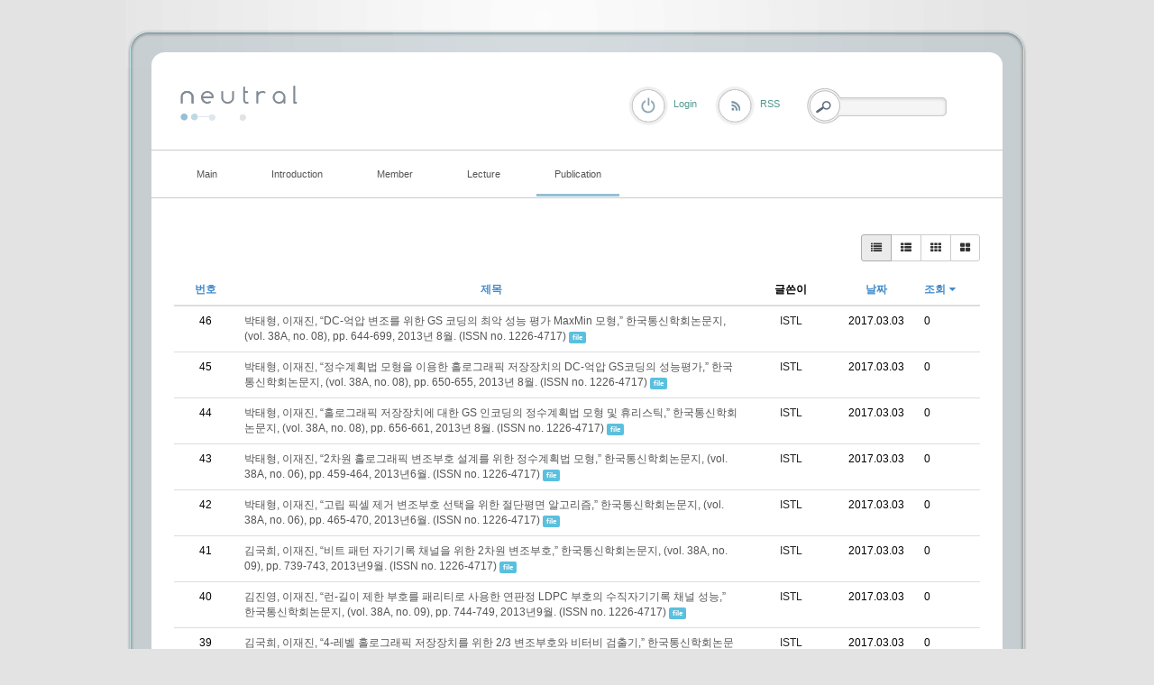

--- FILE ---
content_type: text/html; charset=UTF-8
request_url: http://coding.ssu.ac.kr/index.php?mid=board_IPVI91&listStyle=%24listStyle&sort_index=readed_count&order_type=asc&page=4&document_srl=581
body_size: 6168
content:
<!DOCTYPE html>
<html lang="ko">
<head>
<!-- META -->
<meta charset="utf-8">
<meta name="Generator" content="XpressEngine">
<meta http-equiv="X-UA-Compatible" content="IE=edge">
<!-- TITLE -->
<title>Domestic journal</title>
<!-- CSS -->
<link rel="stylesheet" href="/common/css/xe.min.css?20170109131725" />
<link rel="stylesheet" href="/modules/board/skins/rest_default/css/bootstrap.min.css?20170227063257" />
<link rel="stylesheet" href="/modules/board/skins/rest_default/css/board.css?20170227063257" />
<link rel="stylesheet" href="/modules/board/skins/rest_default/css/font-awesome.min.css?20170227063257" />
<link rel="stylesheet" href="/layouts/elkha_neutral/css/default.css?20170110061915" />
<link rel="stylesheet" href="/layouts/elkha_neutral/css/style.css?20170110061915" />
<link rel="stylesheet" href="/layouts/elkha_neutral/css/login.css?20170110061915" />
<link rel="stylesheet" href="/modules/editor/styles/ckeditor_light/style.css?20170109132030" />
<!-- JS -->
<!--[if lt IE 9]><script src="/common/js/jquery-1.x.min.js?20170109131726"></script>
<![endif]--><!--[if gte IE 9]><!--><script src="/common/js/jquery.min.js?20170109131727"></script>
<!--<![endif]--><script src="/common/js/x.min.js?20170109131811"></script>
<script src="/common/js/xe.min.js?20170109131811"></script>
<script src="/modules/board/tpl/js/board.min.js?20170109131926"></script>
<script src="/modules/board/skins/rest_default/js/bootstrap.min.js?20170227063257"></script>
<script src="/modules/board/skins/rest_default/js/board.js?20170227063256"></script>
<script src="/layouts/elkha_neutral/js/script.js?20170110061915"></script>
<script src="/layouts/elkha_neutral/js/jQuery.navi.js?20170110061915"></script>
<script src="/layouts/elkha_neutral/js/login.js?20170110061915"></script>
<!-- RSS -->
<!-- ICON -->


<link rel="canonical" href="http://coding.ssu.ac.kr/index.php?mid=board_IPVI91&listStyle=%24listStyle&sort_index=readed_count&order_type=asc&page=4" />
<meta property="og:locale" content="ko_KR" />
<meta property="og:type" content="website" />
<meta property="og:url" content="http://coding.ssu.ac.kr/index.php?mid=board_IPVI91&listStyle=%24listStyle&sort_index=readed_count&order_type=asc&page=4" />
<meta property="og:title" content="Domestic journal" />
<style type="text/css">
	#column { width:250px; }
	#content { width:600px; }
	#container { background-position:680px top; }
	#container.ec { background-position:320px top; }
</style>
<style type="text/css"> 
.restboard p {font-size:12px;}
.restboard table {font-size:12px;}
.restboard td {vertical-align:middle;}
.restboard div {font-size:12px;}
.restboard li {font-size:12px;}
.restboard .label {font-family:"Helvetica Neue", Helvetica, Arial, sans-serif;}
 </style>
<style type="text/css">
.restboard .imgwh {padding-bottom:75%;}
 </style>
<meta name="viewport" content="width=device-width, initial-scale=1.0"><script>
//<![CDATA[
var current_url = "http://coding.ssu.ac.kr/?mid=board_IPVI91&listStyle=%24listStyle&sort_index=readed_count&order_type=asc&page=4&document_srl=581";
var request_uri = "http://coding.ssu.ac.kr/";
var current_mid = "board_IPVI91";
var waiting_message = "서버에 요청 중입니다. 잠시만 기다려주세요.";
var ssl_actions = new Array();
var default_url = "http://coding.ssu.ac.kr/";
xe.current_lang = "ko";
xe.cmd_find = "찾기";
xe.cmd_cancel = "취소";
xe.cmd_confirm = "확인";
xe.msg_no_root = "루트는 선택 할 수 없습니다.";
xe.msg_no_shortcut = "바로가기는 선택 할 수 없습니다.";
xe.msg_select_menu = "대상 메뉴 선택";
//]]>
</script>
</head>
<body>
<div id="wrap" class="c Wrapper ">
	<a href="#content" class="skipTo">Skip to content</a>
	<div id="header" class="mpReset">
		<h1>
	<a href="./">
				<img src="/layouts/elkha_neutral/img/logo.png" alt="Elkha - neutral" class="iePngFix" />	</a>
</h1>
<hr />
<div id="gnb">
	<ul class="ul1">
				<li class="li1">
			<a href="/board_GAJu86" class="a1"><span>Main</span></a>
					</li>
				<li class="li1">
			<a href="/page_ousa32" class="a1"><span>Introduction</span></a>
						<ul class="ul2">
								<li class="li2">
					<a href="/page_ousa32" class="a2"><span>Lab information</span></a>
									</li>
								<li class="li2">
					<a href="/page_yYCr64" class="a2"><span>Research area</span></a>
									</li>
								<li class="li2">
					<a href="/page_BFTE59" class="a2"><span>Project</span></a>
									</li>
							</ul>
					</li>
				<li class="li1">
			<a href="/page_Zfwc56" class="a1"><span>Member</span></a>
						<ul class="ul2">
								<li class="li2">
					<a href="/page_Zfwc56" class="a2"><span>Professor</span></a>
									</li>
								<li class="li2">
					<a href="/board_NQQv28" class="a2"><span>Students</span></a>
									</li>
								<li class="li2">
					<a href="/page_Weql47" class="a2"><span>Alumni</span></a>
									</li>
							</ul>
					</li>
				<li class="li1">
			<a href="#" class="a1"><span>Lecture</span></a>
						<ul class="ul2">
								<li class="li2">
					<a href="/board_pzQd74" class="a2"><span>확률및랜덤프로세스</span></a>
									</li>
								<li class="li2">
					<a href="/board_WkWy91" class="a2"><span>디지털통신</span></a>
									</li>
							</ul>
					</li>
				<li class="li1 on1">
			<a href="/board_EvJs92" class="a1"><span>Publication</span></a>
						<ul class="ul2">
								<li class="li2">
					<a href="/board_EvJs92" class="a2"><span>International journal</span></a>
									</li>
								<li class="li2">
					<a href="/board_Whgd48" class="a2"><span>International conference</span></a>
									</li>
								<li class="li2 on2">
					<a href="/board_IPVI91" class="a2"><span>Domestic journal</span></a>
									</li>
								<li class="li2">
					<a href="/board_vMVu70" class="a2"><span>Domestic conference</span></a>
									</li>
							</ul>
					</li>
			</ul>
</div>
<hr />
<div class="layer mpReset">
	
						<p class="rss login"><a href="/index.php?mid=board_IPVI91&amp;listStyle=%24listStyle&amp;sort_index=readed_count&amp;order_type=asc&amp;page=4&amp;act=dispMemberLoginForm" class="로그인"><span>Login</span></a></p>	
			<p class="rss"><a href="/index.php?listStyle=%24listStyle&amp;sort_index=readed_count&amp;order_type=asc&amp;page=4&amp;module=rss&amp;act=rss"><span>RSS</span></a></p>				
	<form action="http://coding.ssu.ac.kr/" method="get" class="search fr"><input type="hidden" name="error_return_url" value="/index.php?mid=board_IPVI91&amp;listStyle=%24listStyle&amp;sort_index=readed_count&amp;order_type=asc&amp;page=4&amp;document_srl=581" />
		<input type="hidden" name="vid" value="" />
		<input type="hidden" name="mid" value="board_IPVI91" />
		<input type="hidden" name="act" value="IS" />
		<input type="hidden" name="search_target" value="title_content" />
		<fieldset>
			<legend class="none">검색</legend>
			<input name="is_keyword" type="text" title="Search" class="inputText" accesskey="S" />
			<input type="submit" value="Search" class="submit" />
		</fieldset>
	</form>
</div>
	</div>
	<div id="container" class="c">
		<hr />
<div id="content">
	
<script type="text/javascript">
 jQuery("link[rel=stylesheet][href*='common/css/xe.min.css']").remove();
</script>
    

 <script>//<![CDATA[
var bdLogin = "@/index.php?mid=board_IPVI91&listStyle=%24listStyle&sort_index=readed_count&order_type=asc&page=4&act=dispMemberLoginForm";
jQuery(function($){
	board('#bd_248_0');
});
//]]></script>
<div id="bd_248_0" class="restboard">
				
		<div>
			<div class="btn-group btn-group-sm pull-right paddingb10 hidden-xs">
																	<a class="btn btn-default active" href="/index.php?mid=board_IPVI91&amp;listStyle=list&amp;sort_index=readed_count&amp;order_type=asc&amp;page=4" title="Classic Style"><i class="fa fa-list"></i></a>
					<a class="btn btn-default " href="/index.php?mid=board_IPVI91&amp;listStyle=webzine&amp;sort_index=readed_count&amp;order_type=asc&amp;page=4" title="Zine Style"><i class="fa fa-th-list"></i></a>
					<a class="btn btn-default " href="/index.php?mid=board_IPVI91&amp;listStyle=card&amp;sort_index=readed_count&amp;order_type=asc&amp;page=4" title="card Style"><i class="fa fa-th"></i></a>
					<a class="btn btn-default " href="/index.php?mid=board_IPVI91&amp;listStyle=gallery&amp;sort_index=readed_count&amp;order_type=asc&amp;page=4" title="Gallery Style"><i class="fa fa-th-large"></i></a>
											
			</div>
			<div class="btn-group visible-xs pull-right">
				<button type="button" class="btn btn-default"><i class="fa fa-cog"></i></button>
				<button type="button" class="btn btn-default dropdown-toggle" data-toggle="dropdown">
					<span class="caret"></span>
					<span class="sr-only">Toggle Dropdown</span>
				</button>
				<ul class="dropdown-menu" role="menu">
					<li><a href="/index.php?mid=board_IPVI91&amp;listStyle=list&amp;sort_index=readed_count&amp;order_type=asc&amp;page=4" title="Classic Style"><i class="fa fa-list"></i> 리스트형</a></li>
					<li><a href="/index.php?mid=board_IPVI91&amp;listStyle=webzine&amp;sort_index=readed_count&amp;order_type=asc&amp;page=4" title="Zine Style"><i class="fa fa-th-list"></i> 웹진형</a></li>
					<li><a href="/index.php?mid=board_IPVI91&amp;listStyle=card&amp;sort_index=readed_count&amp;order_type=asc&amp;page=4" title="card Style"><i class="fa fa-th"></i> 카드형</a></li>
					<li><a href="/index.php?mid=board_IPVI91&amp;listStyle=gallery&amp;sort_index=readed_count&amp;order_type=asc&amp;page=4" title="Gallery Style"><i class="fa fa-th-large"></i> 갤러리형</a></li>
														</ul>
			</div>		
				
						
			<div class="clearfix"></div>
		</div>
		
						
					
			<form action="./" method="get" class="boardListForm"><input type="hidden" name="error_return_url" value="/index.php?mid=board_IPVI91&amp;listStyle=%24listStyle&amp;sort_index=readed_count&amp;order_type=asc&amp;page=4&amp;document_srl=581" /><input type="hidden" name="act" value="" /><input type="hidden" name="mid" value="board_IPVI91" /><input type="hidden" name="vid" value="" />
<fieldset>
<table class="table table-hover restlist">
	<thead>
	
	<tr>
				<th scope="col" class="hidden-xs width70 text-center"><a href="/index.php?mid=board_IPVI91&amp;listStyle=%24listStyle&amp;sort_index=readed_count&amp;order_type=desc&amp;page=4" title="내림차순">번호 </a></th>																																<th scope="col" class="text-center"><a href="/index.php?mid=board_IPVI91&amp;listStyle=%24listStyle&amp;sort_index=title&amp;order_type=desc&amp;page=4">제목 </a></th>
																														<th scope="col" class="hidden-xs tableuser">글쓴이</th>																																<th scope="col" class="tabledate"><a href="/index.php?mid=board_IPVI91&amp;listStyle=%24listStyle&amp;sort_index=regdate&amp;order_type=desc&amp;page=4">날짜</a></th>																																<th scope="col" class="hidden-xs width70"><a href="/index.php?mid=board_IPVI91&amp;listStyle=%24listStyle&amp;sort_index=readed_count&amp;order_type=desc&amp;page=4">조회<i class="fa fa-caret-down fa-fw"></i></a></th>											</tr>
</thead>	<tbody>
		
	
		<tr>
							<td class="hidden-xs width70 text-center">
										46				</td>																																																			
																							<td>
					<a href="/index.php?mid=board_IPVI91&amp;listStyle=list&amp;sort_index=readed_count&amp;order_type=asc&amp;page=4&amp;document_srl=576"><span style="color:#555555">박태형, 이재진, “DC-억압 변조를 위한 GS 코딩의 최악 성능 평가 MaxMin 모형,” 한국통신학회논문지, (vol. 38A, no. 08), pp. 644-699, 2013년 8월. (ISSN no. 1226-4717)</span></a> 			
																				<span class="label label-info marginl10">file</span>									</td>
																																																			
																			<td class="hidden-xs nocolorlist tableuser"><a href="#popup_menu_area" class="member_4" onclick="return false" title="ISTL">ISTL</a></td>																																											
																															<td  class="tabledate" title="14:32">2017.03.03</td>																															
																																											<td class="hidden-xs width70">0</td>																			
												</tr><tr>
							<td class="hidden-xs width70 text-center">
										45				</td>																																																			
																							<td>
					<a href="/index.php?mid=board_IPVI91&amp;listStyle=list&amp;sort_index=readed_count&amp;order_type=asc&amp;page=4&amp;document_srl=577"><span style="color:#555555">박태형, 이재진, “정수계획법 모형을 이용한 홀로그래픽 저장장치의 DC-억압 GS코딩의 성능평가,” 한국통신학회논문지, (vol. 38A, no. 08), pp. 650-655, 2013년 8월. (ISSN no. 1226-4717)</span></a> 			
																				<span class="label label-info marginl10">file</span>									</td>
																																																			
																			<td class="hidden-xs nocolorlist tableuser"><a href="#popup_menu_area" class="member_4" onclick="return false" title="ISTL">ISTL</a></td>																																											
																															<td  class="tabledate" title="14:32">2017.03.03</td>																															
																																											<td class="hidden-xs width70">0</td>																			
												</tr><tr>
							<td class="hidden-xs width70 text-center">
										44				</td>																																																			
																							<td>
					<a href="/index.php?mid=board_IPVI91&amp;listStyle=list&amp;sort_index=readed_count&amp;order_type=asc&amp;page=4&amp;document_srl=578"><span style="color:#555555">박태형, 이재진, “홀로그래픽 저장장치에 대한 GS 인코딩의 정수계획법 모형 및 휴리스틱,” 한국통신학회논문지, (vol. 38A, no. 08), pp. 656-661, 2013년 8월. (ISSN no. 1226-4717)</span></a> 			
																				<span class="label label-info marginl10">file</span>									</td>
																																																			
																			<td class="hidden-xs nocolorlist tableuser"><a href="#popup_menu_area" class="member_4" onclick="return false" title="ISTL">ISTL</a></td>																																											
																															<td  class="tabledate" title="14:32">2017.03.03</td>																															
																																											<td class="hidden-xs width70">0</td>																			
												</tr><tr>
							<td class="hidden-xs width70 text-center">
										43				</td>																																																			
																							<td>
					<a href="/index.php?mid=board_IPVI91&amp;listStyle=list&amp;sort_index=readed_count&amp;order_type=asc&amp;page=4&amp;document_srl=579"><span style="color:#555555">박태형, 이재진, “2차원 홀로그래픽 변조부호 설계를 위한 정수계획법 모형,” 한국통신학회논문지, (vol. 38A, no. 06), pp. 459-464, 2013년6월. (ISSN no. 1226-4717)</span></a> 			
																				<span class="label label-info marginl10">file</span>									</td>
																																																			
																			<td class="hidden-xs nocolorlist tableuser"><a href="#popup_menu_area" class="member_4" onclick="return false" title="ISTL">ISTL</a></td>																																											
																															<td  class="tabledate" title="14:33">2017.03.03</td>																															
																																											<td class="hidden-xs width70">0</td>																			
												</tr><tr>
							<td class="hidden-xs width70 text-center">
										42				</td>																																																			
																							<td>
					<a href="/index.php?mid=board_IPVI91&amp;listStyle=list&amp;sort_index=readed_count&amp;order_type=asc&amp;page=4&amp;document_srl=580"><span style="color:#555555">박태형, 이재진, “고립 픽셀 제거 변조부호 선택을 위한 절단평면 알고리즘,” 한국통신학회논문지, (vol. 38A, no. 06), pp. 465-470, 2013년6월. (ISSN no. 1226-4717)</span></a> 			
																				<span class="label label-info marginl10">file</span>									</td>
																																																			
																			<td class="hidden-xs nocolorlist tableuser"><a href="#popup_menu_area" class="member_4" onclick="return false" title="ISTL">ISTL</a></td>																																											
																															<td  class="tabledate" title="14:33">2017.03.03</td>																															
																																											<td class="hidden-xs width70">0</td>																			
												</tr><tr>
							<td class="hidden-xs width70 text-center">
										41				</td>																																																			
																							<td>
					<a href="/index.php?mid=board_IPVI91&amp;listStyle=list&amp;sort_index=readed_count&amp;order_type=asc&amp;page=4&amp;document_srl=581"><span style="color:#555555">김국희, 이재진, “비트 패턴 자기기록 채널을 위한 2차원 변조부호,” 한국통신학회논문지, (vol. 38A, no. 09), pp. 739-743, 2013년9월. (ISSN no. 1226-4717)</span></a> 			
																				<span class="label label-info marginl10">file</span>									</td>
																																																			
																			<td class="hidden-xs nocolorlist tableuser"><a href="#popup_menu_area" class="member_4" onclick="return false" title="ISTL">ISTL</a></td>																																											
																															<td  class="tabledate" title="14:33">2017.03.03</td>																															
																																											<td class="hidden-xs width70">0</td>																			
												</tr><tr>
							<td class="hidden-xs width70 text-center">
										40				</td>																																																			
																							<td>
					<a href="/index.php?mid=board_IPVI91&amp;listStyle=list&amp;sort_index=readed_count&amp;order_type=asc&amp;page=4&amp;document_srl=582"><span style="color:#555555">김진영, 이재진, “런-길이 제한 부호를 패리티로 사용한 연판정 LDPC 부호의 수직자기기록 채널 성능,” 한국통신학회논문지, (vol. 38A, no. 09), pp. 744-749, 2013년9월. (ISSN no. 1226-4717)</span></a> 			
																				<span class="label label-info marginl10">file</span>									</td>
																																																			
																			<td class="hidden-xs nocolorlist tableuser"><a href="#popup_menu_area" class="member_4" onclick="return false" title="ISTL">ISTL</a></td>																																											
																															<td  class="tabledate" title="14:33">2017.03.03</td>																															
																																											<td class="hidden-xs width70">0</td>																			
												</tr><tr>
							<td class="hidden-xs width70 text-center">
										39				</td>																																																			
																							<td>
					<a href="/index.php?mid=board_IPVI91&amp;listStyle=list&amp;sort_index=readed_count&amp;order_type=asc&amp;page=4&amp;document_srl=583"><span style="color:#555555">김국희, 이재진, “4-레벨 홀로그래픽 저장장치를 위한 2/3 변조부호와 비터비 검출기,” 한국통신학회논문지, (vol. 38A, no. 10), pp. 827-832, 2013년 10월. (ISSN no. 1226-4717)</span></a> 			
																				<span class="label label-info marginl10">file</span>									</td>
																																																			
																			<td class="hidden-xs nocolorlist tableuser"><a href="#popup_menu_area" class="member_4" onclick="return false" title="ISTL">ISTL</a></td>																																											
																															<td  class="tabledate" title="14:33">2017.03.03</td>																															
																																											<td class="hidden-xs width70">0</td>																			
												</tr><tr>
							<td class="hidden-xs width70 text-center">
										38				</td>																																																			
																							<td>
					<a href="/index.php?mid=board_IPVI91&amp;listStyle=list&amp;sort_index=readed_count&amp;order_type=asc&amp;page=4&amp;document_srl=584"><span style="color:#555555">황명하, 이재진, “저밀도 ON 픽셀 2차원 6/8 변조부호,” 한국통신학회논문지, (vol. 38A, no. 10), pp. 833-837, 2013년 10월. (ISSN no. 1226-4717)</span></a> 			
																				<span class="label label-info marginl10">file</span>									</td>
																																																			
																			<td class="hidden-xs nocolorlist tableuser"><a href="#popup_menu_area" class="member_4" onclick="return false" title="ISTL">ISTL</a></td>																																											
																															<td  class="tabledate" title="14:34">2017.03.03</td>																															
																																											<td class="hidden-xs width70">0</td>																			
												</tr><tr>
							<td class="hidden-xs width70 text-center">
										37				</td>																																																			
																							<td>
					<a href="/index.php?mid=board_IPVI91&amp;listStyle=list&amp;sort_index=readed_count&amp;order_type=asc&amp;page=4&amp;document_srl=585"><span style="color:#555555">이경오, 김병선, 이재진,“Error-Correcting 7/9 Modulation Codes For Holographic Data Storage,” 한국통신학회논문지, (vol. 39A, no. 2), pp. 86-91, 2014년 2월. (ISSN no. 1226-4717)</span></a> 			
																				<span class="label label-info marginl10">file</span>									</td>
																																																			
																			<td class="hidden-xs nocolorlist tableuser"><a href="#popup_menu_area" class="member_4" onclick="return false" title="ISTL">ISTL</a></td>																																											
																															<td  class="tabledate" title="14:34">2017.03.03</td>																															
																																											<td class="hidden-xs width70">0</td>																			
												</tr><tr>
							<td class="hidden-xs width70 text-center">
										36				</td>																																																			
																							<td>
					<a href="/index.php?mid=board_IPVI91&amp;listStyle=list&amp;sort_index=readed_count&amp;order_type=asc&amp;page=4&amp;document_srl=586"><span style="color:#555555">D-C. Nguyen, J. Lee,“Performance Improvement Using Iterative Two-Dimensional Soft Output Viterbi Algorithm Associated with Noise Filter for Holographic Data Storage Systems,” 한국통신학회논문지, (vol. 39A, no. 3), pp. 121-126, 2014년 3월. (ISSN no. 1226-4717)</span></a> 			
																				<span class="label label-info marginl10">file</span>									</td>
																																																			
																			<td class="hidden-xs nocolorlist tableuser"><a href="#popup_menu_area" class="member_4" onclick="return false" title="ISTL">ISTL</a></td>																																											
																															<td  class="tabledate" title="14:34">2017.03.03</td>																															
																																											<td class="hidden-xs width70">0</td>																			
												</tr><tr>
							<td class="hidden-xs width70 text-center">
										35				</td>																																																			
																							<td>
					<a href="/index.php?mid=board_IPVI91&amp;listStyle=list&amp;sort_index=readed_count&amp;order_type=asc&amp;page=4&amp;document_srl=587"><span style="color:#555555">이경오, 김병선, 이재진, “Two-Dimensional 8/9 Error Correcting Modulation Code,” 한국통신학회논문지, (vol. 39A, no. 5), pp. 215-219, 2014년 5월. (ISSN no. 1226-4717)</span></a> 			
																				<span class="label label-info marginl10">file</span>									</td>
																																																			
																			<td class="hidden-xs nocolorlist tableuser"><a href="#popup_menu_area" class="member_4" onclick="return false" title="ISTL">ISTL</a></td>																																											
																															<td  class="tabledate" title="14:34">2017.03.03</td>																															
																																											<td class="hidden-xs width70">0</td>																			
												</tr><tr>
							<td class="hidden-xs width70 text-center">
										34				</td>																																																			
																							<td>
					<a href="/index.php?mid=board_IPVI91&amp;listStyle=list&amp;sort_index=readed_count&amp;order_type=asc&amp;page=4&amp;document_srl=588"><span style="color:#555555">김병선, 이재진, “트랙을 겹쳐서 쓰는 자기기록 방식에서 리드헤드가 틀어진 경우의 성능 분석,” 한국통신학회논문지, (vol. 39A, no. 9), pp. 514-518, 2014년 9월. (ISSN no. 1226-4717)</span></a> 			
																				<span class="label label-info marginl10">file</span>									</td>
																																																			
																			<td class="hidden-xs nocolorlist tableuser"><a href="#popup_menu_area" class="member_4" onclick="return false" title="ISTL">ISTL</a></td>																																											
																															<td  class="tabledate" title="14:34">2017.03.03</td>																															
																																											<td class="hidden-xs width70">0</td>																			
												</tr><tr>
							<td class="hidden-xs width70 text-center">
										33				</td>																																																			
																							<td>
					<a href="/index.php?mid=board_IPVI91&amp;listStyle=list&amp;sort_index=readed_count&amp;order_type=asc&amp;page=4&amp;document_srl=589"><span style="color:#555555">김병선, 이재진, “인접 트랙간 간섭 제거기를 이용한 트랙을 겹쳐서 쓰는 자기기록 방식의 성능 개선,” 한국통신학회논문지, (vol. 39A, no. 9), pp. 508-513, 2014년 9월. (ISSN no. 1226-4717)</span></a> 			
																				<span class="label label-info marginl10">file</span>									</td>
																																																			
																			<td class="hidden-xs nocolorlist tableuser"><a href="#popup_menu_area" class="member_4" onclick="return false" title="ISTL">ISTL</a></td>																																											
																															<td  class="tabledate" title="14:35">2017.03.03</td>																															
																																											<td class="hidden-xs width70">0</td>																			
												</tr><tr>
							<td class="hidden-xs width70 text-center">
										32				</td>																																																			
																							<td>
					<a href="/index.php?mid=board_IPVI91&amp;listStyle=list&amp;sort_index=readed_count&amp;order_type=asc&amp;page=4&amp;document_srl=590"><span style="color:#555555">이재훈, 이재진, “홀로그래픽 데이터 저장장치를 위한 4-레벨 오류정정 변조부호,” 한국통신학회논문지, (vol. 39A, no. 10), pp. 610-612, 2014년 10월. (ISSN no. 1226-4717)</span></a> 			
																				<span class="label label-info marginl10">file</span>									</td>
																																																			
																			<td class="hidden-xs nocolorlist tableuser"><a href="#popup_menu_area" class="member_4" onclick="return false" title="ISTL">ISTL</a></td>																																											
																															<td  class="tabledate" title="14:35">2017.03.03</td>																															
																																											<td class="hidden-xs width70">0</td>																			
												</tr><tr>
							<td class="hidden-xs width70 text-center">
										31				</td>																																																			
																							<td>
					<a href="/index.php?mid=board_IPVI91&amp;listStyle=list&amp;sort_index=readed_count&amp;order_type=asc&amp;page=4&amp;document_srl=591"><span style="color:#555555">김병선, 박근환, 이재진, “홀로그래픽 데이터 저장장치를 위한 4레벨 6/9 변조부호,” 한국통신학회논문지, (vol. 39A, no. 10), pp. 574-578, 2014년 10월. (ISSN no. 1226-4717)</span></a> 			
																				<span class="label label-info marginl10">file</span>									</td>
																																																			
																			<td class="hidden-xs nocolorlist tableuser"><a href="#popup_menu_area" class="member_4" onclick="return false" title="ISTL">ISTL</a></td>																																											
																															<td  class="tabledate" title="14:35">2017.03.03</td>																															
																																											<td class="hidden-xs width70">0</td>																			
												</tr><tr>
							<td class="hidden-xs width70 text-center">
										30				</td>																																																			
																							<td>
					<a href="/index.php?mid=board_IPVI91&amp;listStyle=list&amp;sort_index=readed_count&amp;order_type=asc&amp;page=4&amp;document_srl=592"><span style="color:#555555">김병선, 이재진, “홀로그래픽 저장장치를 위한 2차원 6/8 균형부호의 트렐리스 인코딩,” 한국통신학회논문지, (vol. 39A, no. 10), pp. 569-573, 2014년 10월. (ISSN no. 1226-4717)</span></a> 			
																				<span class="label label-info marginl10">file</span>									</td>
																																																			
																			<td class="hidden-xs nocolorlist tableuser"><a href="#popup_menu_area" class="member_4" onclick="return false" title="ISTL">ISTL</a></td>																																											
																															<td  class="tabledate" title="14:35">2017.03.03</td>																															
																																											<td class="hidden-xs width70">0</td>																			
												</tr><tr>
							<td class="hidden-xs width70 text-center">
										29				</td>																																																			
																							<td>
					<a href="/index.php?mid=board_IPVI91&amp;listStyle=list&amp;sort_index=readed_count&amp;order_type=asc&amp;page=4&amp;document_srl=593"><span style="color:#555555">정성권, 이재진, &quot;홀로그래픽 데이터 저장 장치를 위한 2차원 인접 심볼간 간섭 보상,&quot; 대한전자공학회논문지,(vol. 52, no. 6), pp.10-14, 2015년 6월. (ISSN no. 2287-5026)</span></a> 			
																				<span class="label label-info marginl10">file</span>									</td>
																																																			
																			<td class="hidden-xs nocolorlist tableuser"><a href="#popup_menu_area" class="member_4" onclick="return false" title="ISTL">ISTL</a></td>																																											
																															<td  class="tabledate" title="14:35">2017.03.03</td>																															
																																											<td class="hidden-xs width70">0</td>																			
												</tr><tr>
							<td class="hidden-xs width70 text-center">
										28				</td>																																																			
																							<td>
					<a href="/index.php?mid=board_IPVI91&amp;listStyle=list&amp;sort_index=readed_count&amp;order_type=asc&amp;page=4&amp;document_srl=594"><span style="color:#555555">정성권, 이재진, &quot;비트 패턴드 미디어를 위한 2차원 인접 심볼 간 간섭 보상,&quot; 대한전자공학회논문지,(vol. 52, no. 6), pp.15-20, 2015년 6월. (ISSN no. 2287-5026)</span></a> 			
																				<span class="label label-info marginl10">file</span>									</td>
																																																			
																			<td class="hidden-xs nocolorlist tableuser"><a href="#popup_menu_area" class="member_4" onclick="return false" title="ISTL">ISTL</a></td>																																											
																															<td  class="tabledate" title="14:35">2017.03.03</td>																															
																																											<td class="hidden-xs width70">0</td>																			
												</tr><tr>
							<td class="hidden-xs width70 text-center">
										27				</td>																																																			
																							<td>
					<a href="/index.php?mid=board_IPVI91&amp;listStyle=list&amp;sort_index=readed_count&amp;order_type=asc&amp;page=4&amp;document_srl=595"><span style="color:#555555">정성권, 이재진, “멀티레벨 홀로그래픽 데이터 저장장치를 위한 1비트/픽셀 변조부호,” 한국통신학회논문지, (vol. 40, no. 09), pp. 1667-1671, 2015년 9월. (ISSN no. 1226-4717)</span></a> 			
																				<span class="label label-info marginl10">file</span>									</td>
																																																			
																			<td class="hidden-xs nocolorlist tableuser"><a href="#popup_menu_area" class="member_4" onclick="return false" title="ISTL">ISTL</a></td>																																											
																															<td  class="tabledate" title="14:36">2017.03.03</td>																															
																																											<td class="hidden-xs width70">0</td>																			
												</tr>	</tbody>
</table></fieldset>
</form>					
		<div class="pull-right">
					</div>
		<div class="clearfix"></div>
		
		<ul class="pagination pagination-sm">
			<li><a href="/index.php?mid=board_IPVI91&amp;listStyle=%24listStyle&amp;sort_index=readed_count&amp;order_type=asc" >&laquo; 첫 페이지</a></li> 
			<li>
								<a href="/index.php?mid=board_IPVI91&amp;listStyle=%24listStyle&amp;sort_index=readed_count&amp;order_type=asc&amp;page=1">1</a>			</li><li>
								<a href="/index.php?mid=board_IPVI91&amp;listStyle=%24listStyle&amp;sort_index=readed_count&amp;order_type=asc&amp;page=2">2</a>			</li><li>
								<a href="/index.php?mid=board_IPVI91&amp;listStyle=%24listStyle&amp;sort_index=readed_count&amp;order_type=asc&amp;page=3">3</a>			</li><li class="active">
				<a>4</a>							</li><li>
								<a href="/index.php?mid=board_IPVI91&amp;listStyle=%24listStyle&amp;sort_index=readed_count&amp;order_type=asc&amp;page=5">5</a>			</li><li>
								<a href="/index.php?mid=board_IPVI91&amp;listStyle=%24listStyle&amp;sort_index=readed_count&amp;order_type=asc&amp;page=6">6</a>			</li>			<li><a href="/index.php?mid=board_IPVI91&amp;listStyle=%24listStyle&amp;sort_index=readed_count&amp;order_type=asc&amp;page=6">끝 페이지 &raquo;</a></li>
		</ul>		<div class="clearfix"></div>		
	</div>		
			<div class="clearfix"></div></div>	</div>
	<div id="footer" class="mpReset">
		<div class="footer">
	<hr />
	<address class="copyright">
				<span class="c">&copy; 2026</span> <strong><a href="./">Elkha - neutral</a></strong>
		<span class="powered">
			Designed by <a href="http://www.mono-lab.net/" onclick="window.open(this.href); return false;">mono-lab</a>
			/ UI Dev. <a href="http://elkha.kr" onclick="window.open(this.href);return false;">Elkha</a>
		</span>
	</address>
	<hr />
	<ul class="sta">
		<li><a href="/board_GAJu86">Main</a></li><li><a href="/page_ousa32">Introduction</a></li><li><a href="/page_Zfwc56">Member</a></li><li><a href="#">Lecture</a></li><li><a href="/board_EvJs92">Publication</a></li>	</ul>	<hr />
	<div class="sLang">
		<em class="lang ko_"><span>한국어</span></em>
		<span class="lang select_language"><button type="button">Select Language</button></span>
		<ul>
					</ul>
	</div>
</div>
	</div>
</div>
	<div id="loginLayer" class="mpReset ko oid">
	<div class="layer">
		<div class="iePngFix bg"><hr /></div>
		<form action="" method="post" id="commonLogin" onsubmit="return procFilter(this, login)"><input type="hidden" name="error_return_url" value="/index.php?mid=board_IPVI91&amp;listStyle=%24listStyle&amp;sort_index=readed_count&amp;order_type=asc&amp;page=4&amp;document_srl=581" /><input type="hidden" name="act" value="" /><input type="hidden" name="mid" value="board_IPVI91" /><input type="hidden" name="vid" value="" />
			<fieldset>
				<legend class="none">XE Login</legend>
				<dl>
					<dt class="user_id"><label for="uid">아이디</label></dt>
					<dd><input name="user_id" type="text" id="uid" class="inputText" /></dd>
					<dt class="password"><label for="upw">비밀번호</label></dt>
					<dd><input name="password" type="password" id="upw" class="inputText" /></dd>
				</dl>
				<p class="keep"><input name="keep_signed" type="checkbox" id="keepA" value="Y" /><label for="keepA">로그인 유지</label></p>
				<p class="keepCaution"><span>브라우저를 닫더라도 로그인이 계속 유지될 수 있습니다.<br /><br />로그인 유지 기능을 사용할 경우 다음 접속부터는 로그인할 필요가 없습니다.<br /><br />단, 게임방, 학교 등 공공장소에서 이용 시 개인정보가 유출될 수 있으니 꼭 로그아웃을 해주세요.</span></p>
				<span class="button_ submit"><input name="" type="submit" title="로그인" value="로그인" /></span>
			</fieldset>
		</form>
		<ul>
			<li><a href="/index.php?mid=board_IPVI91&amp;listStyle=%24listStyle&amp;sort_index=readed_count&amp;order_type=asc&amp;page=4&amp;act=dispMemberSignUpForm">회원가입</a></li>
			<li><a href="/index.php?mid=board_IPVI91&amp;listStyle=%24listStyle&amp;sort_index=readed_count&amp;order_type=asc&amp;page=4&amp;act=dispMemberFindAccount">ID/PW 찾기</a></li>
			<li><a href="/index.php?mid=board_IPVI91&amp;listStyle=%24listStyle&amp;sort_index=readed_count&amp;order_type=asc&amp;page=4&amp;act=dispMemberResendAuthMail">인증메일 재발송</a></li>
		</ul>
	</div>
	<span class="close"><button type="button" title="Close">Close</button></span>
</div>
<script> jQuery(function(){ alert("권한이 없습니다."); } );</script><!-- ETC -->
<div class="wfsr"></div>
<script src="/files/cache/js_filter_compiled/d046d1841b9c79c545b82d3be892699d.ko.compiled.js?20170112044351"></script><script src="/files/cache/js_filter_compiled/1bdc15d63816408b99f674eb6a6ffcea.ko.compiled.js?20170112044351"></script><script src="/files/cache/js_filter_compiled/9b007ee9f2af763bb3d35e4fb16498e9.ko.compiled.js?20170112044351"></script><script src="/addons/autolink/autolink.js?20170109131604"></script><script src="/modules/board/skins/rest_default/js/jquery.cookie.js?20170227063256"></script><script src="/files/cache/js_filter_compiled/c8aa053dc2c67bc039cda411b4c18fec.ko.compiled.js?20170110062810"></script></body>
</html>
